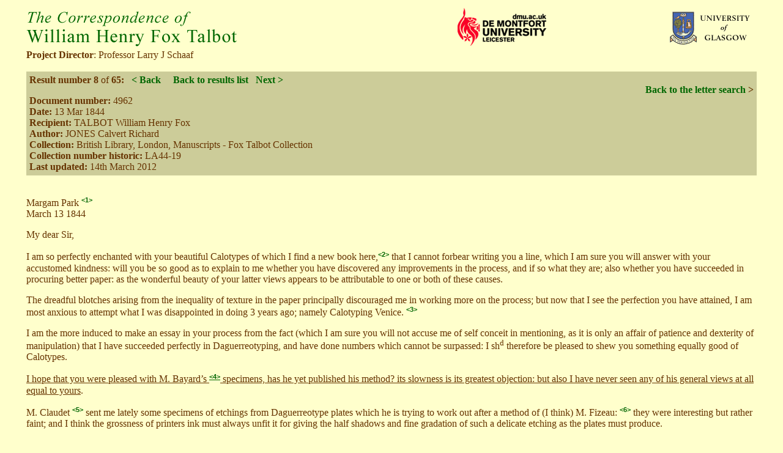

--- FILE ---
content_type: text/html; charset=ISO-8859-1
request_url: https://foxtalbot.dmu.ac.uk/letters/transcriptName.php?bcode=Jone-CR&pageNumber=7&pageTotal=65&referringPage=0
body_size: 8560
content:
	
<!DOCTYPE html PUBLIC "-//W3C//DTD HTML 4.01 Transitional//EN">

<html>
<head>
	<title>Talbot Correspondence Project: JONES Calvert Richard to TALBOT William Henry Fox</title>

	<meta name="description" content="Talbot Correspondence: JONES Calvert Richard to TALBOT William Henry Fox, Talbot Correspondence Project, De Montfort University.">
	<meta http-equiv="Content-Type" content="text/html; charset=utf-8">
	<link href="../talbotstyle.css" rel="stylesheet" type="text/css">
	
</head>

<body  text="#663300">

	<center>

		<table width="95%" summary="for layout only"> 
			<tr> 
				<td> 
					<table border="0" cellspacing="0" cellpadding="0" width="100%" summary="table containing project title with links to Talbot project home page and Glasgow University home page"> 
						<tr> 
							<td><a href="../project/project.html"><img src="../images/corresp.gif" alt="link to Talbot Project home page" height="70" border="0"></a></td>
							<td align="center"><a href="http://www.dmu.ac.uk/"><img src="../images/dmu_logo.gif" alt="link to De Montfort University home page" width="160" height="70" border="0"></a></td>
							<td align="right"><a href="http://www.gla.ac.uk/"><img src="../images/gu_logo.gif" alt="link to Glasgow University home page" width="150" height="70" border="0"></a></td>
						</tr>
						<tr>
							<td colspan="2"><b>Project Director</b>: Professor Larry J Schaaf</td>
						</tr>
						<tr> 
							<td colspan="2" align="right">&nbsp;</td> 
						</tr>
					</table>
					
					<table width="100%" border="0" cellspacing="0" cellpadding="5" class="biblstmt" summary="Bibliographical data about this document">
						<tr> 
							<td class="biblstmt">
								
								<p style="float: right;"><strong><a href="letters.html">Back to the letter search</a> &gt;</strong></p>
								
								<p><strong>Result number 8</strong> of <strong>65: &nbsp;&nbsp;<a href="transcriptName.php?bcode=Jone-CR&amp;pageNumber=6&amp;pageTotal=65&amp;referringPage=0">&lt; Back</a> &nbsp;  &nbsp; <a href="name.php?bcode=Jone-CR&amp;pageNo=0">Back to results list</a> &nbsp; <a href="transcriptName.php?bcode=Jone-CR&amp;pageNumber=8&amp;pageTotal=65&amp;referringPage=0">Next &gt;</a> &nbsp; </strong></p><strong>Document number:</strong> 4962<br /><strong>Date:</strong> 13 Mar 1844 <br /><strong>Recipient: </strong>TALBOT William Henry Fox<br /><strong>Author:</strong> JONES Calvert Richard <br /><strong>Collection: </strong> British Library, London, Manuscripts - Fox Talbot Collection <br /><strong>Collection number historic: </strong>LA44-19 <br /><strong>Last updated:</strong> 14th March 2012<br />								
							</td>
						</tr> 
					</table>
					
					<br> 
						<div class='text'>

						<p> Margam Park <a class="ref" title="Link to note at foot of this page" name="mmm04962-back" href="#mmm04962"><sup class="ref"><1></sup></a> <br>
March 13 1844</p>

<p>My dear Sir,</p>

<p>I am so perfectly enchanted with your beautiful Calotypes of which I find a new book here,<a class="ref" title="Link to note at foot of this page" name="cal04962-back" href="#cal04962"><sup class="ref"><2></sup></a> that I cannot forbear writing you a line, which I am sure you will answer with your accustomed kindness: will you be so good as to explain to me whether you have discovered any improvements in the process, and if so what they are; also whether you have succeeded in procuring better paper: as the wonderful beauty of your latter views appears to be attributable to one or both of these causes.</p>

<p>The dreadful blotches arising from the inequality of texture in the paper principally discouraged me in working more on the process; but now that I see the perfection you have attained, I am most anxious to attempt what I was disappointed in doing 3 years ago; namely Calotyping Venice. <a class="ref" title="Link to note at foot of this page" name="ven04962-back" href="#ven04962"><sup class="ref"><3></sup></a> </p>

<p>I am the more induced to make an essay in your process from the fact (which I am sure you will not accuse me of self conceit in mentioning, as it is only an affair of patience and dexterity of manipulation) that I have succeeded perfectly in Daguerreotyping, and have done numbers which cannot be surpassed: I sh<sup>d</sup> therefore be pleased to shew you something equally good of Calotypes.</p>

<p> <u>I hope that you were pleased with M. Bayard’s <a class="ref" title="Link to note at foot of this page" name="bay04962-back" href="#bay04962"><sup class="ref"><4></sup></a> specimens, has he yet published his method? its slowness is its greatest objection: but also I have never seen any of his general views at all equal to yours</u>.</p>

<p> M. Claudet <a class="ref" title="Link to note at foot of this page" name="cla04962-back" href="#cla04962"><sup class="ref"><5></sup></a> sent me lately some specimens of etchings from Daguerreotype plates which he is trying to work out after a method of (I think) M. Fizeau: <a class="ref" title="Link to note at foot of this page" name="fiz04962-back" href="#fiz04962"><sup class="ref"><6></sup></a> they were interesting but rather faint; and I think the grossness of printers ink must always unfit it for giving the half shadows and fine gradation of such a delicate etching as the plates must produce.</p>

<p>Your [illegible deletion] Stationer Oxford Street sent me some paper without his address, which I have totally forgotten and consequently been unable to pay him would you be kind enough to give me his name and number.</p>

<p>With many apologies for trespassing on your valuable time, which I trust my admiration of your discovery will excuse</p>

<p>I am yours very truly<br>
Calvert R. Jones.</p>

 <span class="pscript">I have mislaid my instructions for the Calotype process, and sh<sup>d</sup> be extremely obliged for a reference as to where I can find it described.</span>

 <p>H. F. Talbot Esq<sup>r</sup> <br>
Laycock Abbey<br>
Chippenham<br>
Wilts. </p> 

<hr> <h4>Notes:</h4> 

<p> <a class="ref" title="Return to reference in text" HREF="#mmm04962-back" NAME="mmm04962"><b>1</b>.</a> Margam Park, Glamorgan: home of Christopher Rice Mansel Talbot.</p>

<p> <a class="ref" title="Return to reference in text" HREF="#cal04962-back" NAME="cal04962"><b>2</b>.</a> Although WHFT's book, <i>The Pencil of Nature</i> was about to be issued, there were no advance copies, so this 'book' must have been an album.</p>

<p> <a class="ref" title="Return to reference in text" HREF="#ven04962-back" NAME="ven04962"><b>3</b>.</a> See <a TITLE="link to transcription" HREF="ftbh.php?docnum=04264">Doc. No: 04264</A>.</p>

<p> <a class="ref" title="Return to reference in text" HREF="#bay04962-back" NAME="bay04962"><b>4</b>.</a> Hippolyte Bayard (1801–1887), French photographic inventor working with paper processes. Jones and Bayard photographed together at Paris in 1841.</p>

<p> <a class="ref" title="Return to reference in text" HREF="#cla04962-back" NAME="cla04962"><b>5</b>.</a> Antoine Françoise Jean Claudet (1797–1867), London; French-born scientist, merchant & photographer, resident in London.</p>

<p> <a class="ref" title="Return to reference in text" HREF="#fiz04962-back" NAME="fiz04962"><b>6</b>.</a> Armand Hippolyte Louis Fizeau (1819–1896), physicist and member of Académie des Sciences. In 1841, Fizeau announced his invention of a galvanic process whereby a daguerreotype plate could be turned directly into a printing plate. In November 1843, Antoine Claudet took out the English patent for this process. These prints did not become widespread, but three of them can be found in Nicolas Marie Paymal, <I>Excursions Daguerriennes</I> (Paris: 1842).</p>		
					</div>
						
					<table width="100%" border="0" cellspacing="0" cellpadding="5" class="biblstmt" summary="Bibliographical data about this document">
						<tr> 
							<td class="biblstmt">
								
								<p><strong>Result number 8</strong> of <strong>65: &nbsp;&nbsp;<a href="transcriptName.php?bcode=Jone-CR&amp;pageNumber=6&amp;pageTotal=65&amp;referringPage=0">&lt; Back</a> &nbsp;  &nbsp; <a href="name.php?bcode=Jone-CR&amp;pageNo=0">Back to results list</a> &nbsp; <a href="transcriptName.php?bcode=Jone-CR&amp;pageNumber=8&amp;pageTotal=65&amp;referringPage=0">Next &gt;</a> &nbsp; </strong></p>								
							</td>
						</tr>
					</table>	
							
							
					</td>
				</tr>
			</table>
	</center>
</body>
</html>


--- FILE ---
content_type: text/css
request_url: https://foxtalbot.dmu.ac.uk/talbotstyle.css
body_size: 2001
content:
body, td {
	background-color : #FFFFCC;
	font-family : "Times New Roman", serif;
}

td.line {
	background-color : #663300;
}

a, a:visited {
	color: #006600;
	text-decoration : none;
}

a:hover, a:active {
	color : #990000;
	text-decoration : none;
}

a.ref:hover, a.ref:active {	
  color: #990000;
  text-decoration: none;
  background-color : yellow;
}

h1 {
	color: #006600;
	font-size : x-large;
	font-weight: normal;
}

h2 {
	font-size : large;
	font-weight: normal;
}

h3 {
	font-size: 125%;
	font-weight: normal;
}

h4 {
	font-size : 115%;
	font-weight: normal;
}

.menu {
	background-color : #ffffcc;
	color : #006600;
	font-weight: bold;

}
.small		{
	font-size : smaller;
}

.menuOption {
	color: #990000;
	text-decoration: none;
	background-color: #cccc99;
	font-weight: bold;
}
.subMenu {
	font-weight: bold;
	background-color: #cccc99;
}
.headerBkgrd {
	background-color: #006600;
}
.smallFooter {
	font-size: smaller;
	background-color: #cccc99;
}

.xyz { 

  background: yellow;
  font-weight: 300;
}

.highlight { 

  background: yellow;
  font-weight: 300;
}

.biblstmt {
  font-size: 1.0em;
  background-color : #cccc99;
}

hr {
  color: #663300;
  height: 1;
  margin-top: 10px;
}

sup {
  font-size: 0.8em;
}

sup.ref {
  font-size: 0.7em;
  font-family: Verdana, Arial, Helvetica, sans-serif;
  font-weight: 600;
}

sup.number {
  font-size: 0.6em;
  font-family: Verdana, Arial, Helvetica, sans-serif;
  vertical-align: 70%;
}

sub {
  font-size: 0.8em;
}

sub.ref {
  font-size: 0.7em;
  font-family: Verdana, Arial, Helvetica, sans-serif;
  font-weight: 600;
}

sub.number {
  font-size: 0.6em;
  font-family: Verdana, Arial, Helvetica, sans-serif;
  vertical-align: -20%;
}

IMG.char {
  vertical-align: -20%;
}

.red {color: #990000;}
.autonum {color: red;}

p.lastUpdated	{font-size: 80%;
				margin-top: 5px;
				margin-bottom: 0px;}
